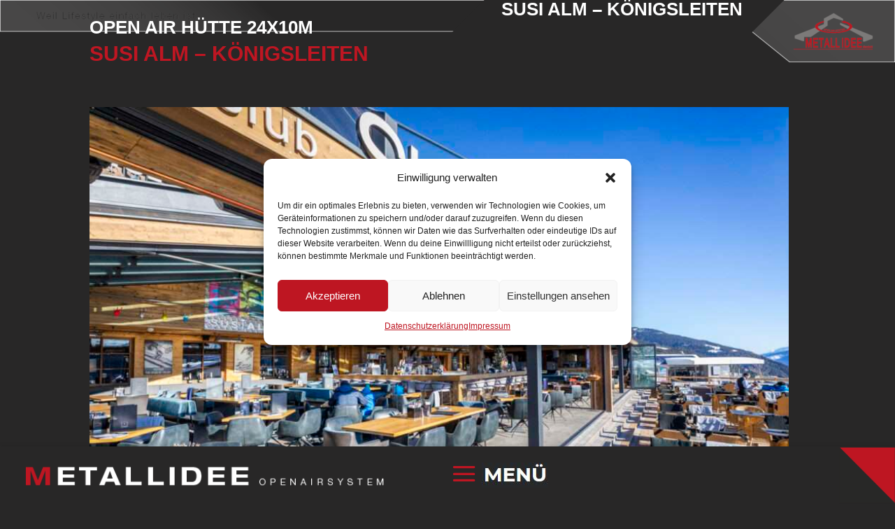

--- FILE ---
content_type: text/css
request_url: https://www.metallidee.at/wp-content/et-cache/1082/et-core-unified-1082.min.css?ver=1766671916
body_size: 1051
content:
@media screen and (min-width:1100px){#main-header{top:auto!important;bottom:0px!important;box-shadow:0 0 7px rgba(0,0,0,.1)!important;-moz-box-shadow:0 0 7px rgba(0,0,0,.1)!important;-webkit-box-shadow:0 0 7px rgba(0,0,0,.1)!important;background-image:url(https://metallidee.at/wp-content/uploads/dreieck.png);background-size:contain;background-repeat:no-repeat;background-position:top right}#page-container{padding-top:0px!important}#et-top-navigation{width:50%}.et_slide_in_menu_container{left:0px;width:100vw!important;background:linear-gradient(225deg,transparent 60vw,#282727 0) top right!important;opacity:1!important;z-index:99998}.et_pb_fullscreen_nav_container{margin-left:5%}.et_header_style_fullscreen ul{text-align:left!important}.et_header_style_fullscreen .et_pb_fullscreen_nav_container .et_mobile_menu li li{padding-left:35px!important}.et_header_style_fullscreen #et-top-navigation,.et_header_style_slide #et-top-navigation{background-image:url(https://metallidee.at/wp-content/uploads/menü-1.jpg);background-repeat:no-repeat;background-position-x:50px;background-position-y:center}#main-footer{}.mobile_menu_bar::before{font-size:50px}.et_slide_in_menu_container .et_mobile_menu>.menu-item-has-children>a{font-weight:400}.et_header_style_fullscreen .et_slide_in_menu_container span.mobile_menu_bar.et_toggle_fullscreen_menu{left:5%;margin-left:-10px}.et_header_style_fullscreen .et_pb_top_menu_inner{display:block;left:5%;top:70vh}.et_header_style_fullscreen .et_slide_menu_top .et-search-form{display:none}.et_header_style_fullscreen div#et-info{display:ruby;margin-left:-30px;background-color:#282727;width:250px;height:100px;text-align:left}.et_slide_menu_top{background:none}.et_header_style_fullscreen .et_pb_fullscreen_nav_container{display:block}.et_pb_image .et_pb_image_wrap{display:block}.et_header_style_fullscreen .et_slide_menu_top ul.et-social-icons{left:5%;position:fixed;margin-top:65px}.et_pb_slides .et_pb_slide .et_pb_text_overlay_wrapper{background:linear-gradient(90deg,rgba(255,255,255,0) 0%,rgba(255,255,255,0.56) 100%)}.et_pb_slides .et_pb_slider_container_inner{vertical-align:bottom!important}.et_pb_slide_description,.et_pb_slider_fullwidth_off .et_pb_slide_description{padding:4%}#galerie{overflow:hidden}.et_pb_section{background:#282727}.et_pb_text_inner{color:#ffffff}.et-pb-controllers{left:10%;text-align:left}.et-pb-controllers a{width:20px;height:20px}}ul.sub-menu{font-size:120%}.et-pb-controllers a{border-radius:0px}.et_header_style_fullscreen .et_pb_fullscreen_nav_container .et_mobile_menu{-webkit-transition:none;transition:none}.et_slide_in_menu_container .et_mobile_menu>.menu-item-has-children>a{font-weight:700}.menu-item-35,.menu-item-1846,.menu-item-33,.menu-item-36,.menu-item-996,.menu-item-2016,.menu-item-2015,.menu-item-2017{width:25px;background-repeat:no-repeat;background-size:cover;background-position:center}.menu-item-33,.menu-item-996{background-image:url(https://metallidee.at/wp-content/uploads/markisen2.png)}.menu-item-1846,.menu-item-2016{background-image:url(https://metallidee.at/wp-content/uploads/openair2.png)}.menu-item-35,.menu-item-2015{background-image:url(https://metallidee.at/wp-content/uploads/pavilion2.png)}.menu-item-36,.menu-item-2017{background-image:url(https://metallidee.at/wp-content/uploads/sonder2.png)}#et-info-phone::before,#et-info-email:before,.icon::before{color:#be1622}.et_header_style_fullscreen div#et-info span{text-transform:lowercase}.et_header_style_fullscreen .et_slide_in_menu_container .et_mobile_menu li li a{font-size:80%!important;line-height:20%;min-width:150px}.et_slide_in_menu_container #mobile_menu_slide li li a{font-weight:normal}footer{position:absolute;top:0px}.et_pb_fullwidth_section .et_pb_fullwidth_post_title_0_tb_footer.et_pb_post_title{position:absolute;top:0px;right:14.2%;transform:skewX(-45deg)}.et_pb_fullwidth_section .et_pb_title_container{width:100%}.et_pb_title_container h1{transform:skewX(45deg);word-wrap:normal}body .et_pb_button{background-color:transparent!important;background:linear-gradient(225deg,transparent 10px,#282727 0) top right}.et_pb_portfolio_item{background:#323232}.et_pb_portfolio_item H2{color:#ffffff;padding:20px!important}.et_pb_fullwidth_post_title_0_tb_footer .et_pb_title_container{padding:0.8em 3em}